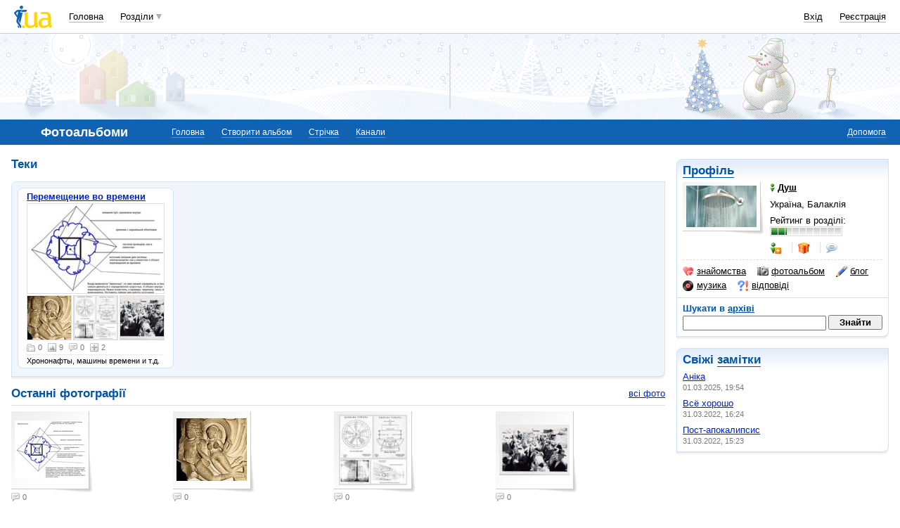

--- FILE ---
content_type: text/html; charset=utf-8
request_url: https://www.google.com/recaptcha/api2/aframe
body_size: 154
content:
<!DOCTYPE HTML><html><head><meta http-equiv="content-type" content="text/html; charset=UTF-8"></head><body><script nonce="OwTjHXJJb_QiOfwLXCwObA">/** Anti-fraud and anti-abuse applications only. See google.com/recaptcha */ try{var clients={'sodar':'https://pagead2.googlesyndication.com/pagead/sodar?'};window.addEventListener("message",function(a){try{if(a.source===window.parent){var b=JSON.parse(a.data);var c=clients[b['id']];if(c){var d=document.createElement('img');d.src=c+b['params']+'&rc='+(localStorage.getItem("rc::a")?sessionStorage.getItem("rc::b"):"");window.document.body.appendChild(d);sessionStorage.setItem("rc::e",parseInt(sessionStorage.getItem("rc::e")||0)+1);localStorage.setItem("rc::h",'1768598572615');}}}catch(b){}});window.parent.postMessage("_grecaptcha_ready", "*");}catch(b){}</script></body></html>

--- FILE ---
content_type: application/javascript; charset=utf-8
request_url: https://fundingchoicesmessages.google.com/f/AGSKWxWQyRt6BemdUVDS1ycxXHMVuSEsx-sC9pqBjemzRG8KSVks7oUNeOoUX0lWSA9T5ioh8SmvmzX3uVEIY0BHKtQrrQnLrbTCpUCy8EIR_koDcYJIA8YpUvW2jUobbzGZJ87q97cWderwGdNiMlfmbiif8GlWJuomfTENjHnpmcmZH850GM4CTUZ-f-FI/__764x70._ad_footer./adback?_ads8.-adblack-
body_size: -1291
content:
window['170e975f-09a0-4875-8d25-9d4c70339859'] = true;